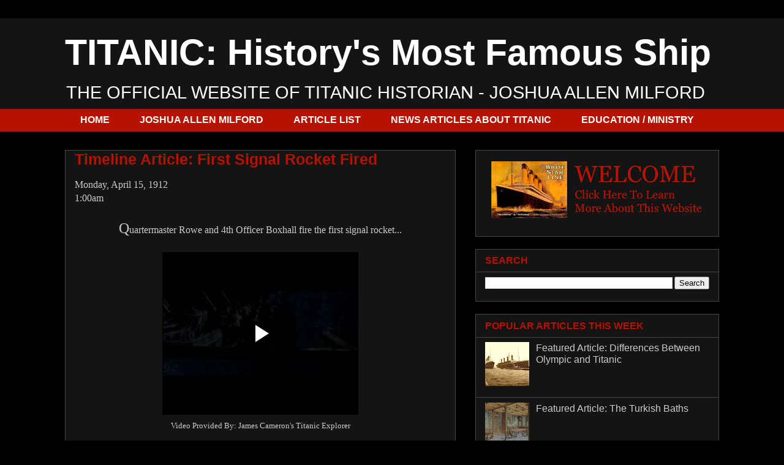

--- FILE ---
content_type: text/html; charset=UTF-8
request_url: https://www.jmilford-titanic.com/2014/10/april-151912-first-signal-rocket-fired.html
body_size: 17139
content:
<!DOCTYPE html>
<html class='v2' dir='ltr' lang='en'>
<head>
<link href='https://www.blogger.com/static/v1/widgets/335934321-css_bundle_v2.css' rel='stylesheet' type='text/css'/>
<meta content='width=1100' name='viewport'/>
<meta content='text/html; charset=UTF-8' http-equiv='Content-Type'/>
<meta content='blogger' name='generator'/>
<link href='https://www.jmilford-titanic.com/favicon.ico' rel='icon' type='image/x-icon'/>
<link href='https://www.jmilford-titanic.com/2014/10/april-151912-first-signal-rocket-fired.html' rel='canonical'/>
<!--Can't find substitution for tag [blog.ieCssRetrofitLinks]-->
<meta content='https://www.jmilford-titanic.com/2014/10/april-151912-first-signal-rocket-fired.html' property='og:url'/>
<meta content='Timeline Article: First Signal Rocket Fired' property='og:title'/>
<meta content='The official website of Joshua Allen Milford - Titanic Historian.' property='og:description'/>
<title>TITANIC: History's Most Famous Ship: Timeline Article: First Signal Rocket Fired</title>
<style id='page-skin-1' type='text/css'><!--
/*
-----------------------------------------------
Blogger Template Style
Name:     Awesome Inc.
Designer: Tina Chen
URL:      tinachen.org
----------------------------------------------- */
/* Variable definitions
====================
<Variable name="keycolor" description="Main Color" type="color" default="#ffffff"/>
<Group description="Page" selector="body">
<Variable name="body.font" description="Font" type="font"
default="normal normal 13px Arial, Tahoma, Helvetica, FreeSans, sans-serif"/>
<Variable name="body.background.color" description="Background Color" type="color" default="#000000"/>
<Variable name="body.text.color" description="Text Color" type="color" default="#ffffff"/>
</Group>
<Group description="Links" selector=".main-inner">
<Variable name="link.color" description="Link Color" type="color" default="#888888"/>
<Variable name="link.visited.color" description="Visited Color" type="color" default="#444444"/>
<Variable name="link.hover.color" description="Hover Color" type="color" default="#cccccc"/>
</Group>
<Group description="Blog Title" selector=".header h1">
<Variable name="header.font" description="Title Font" type="font"
default="normal bold 40px Arial, Tahoma, Helvetica, FreeSans, sans-serif"/>
<Variable name="header.text.color" description="Title Color" type="color" default="#cccccc" />
<Variable name="header.background.color" description="Header Background" type="color" default="transparent" />
</Group>
<Group description="Blog Description" selector=".header .description">
<Variable name="description.font" description="Font" type="font"
default="normal normal 14px Arial, Tahoma, Helvetica, FreeSans, sans-serif"/>
<Variable name="description.text.color" description="Text Color" type="color"
default="#cccccc" />
</Group>
<Group description="Tabs Text" selector=".tabs-inner .widget li a">
<Variable name="tabs.font" description="Font" type="font"
default="normal bold 14px Arial, Tahoma, Helvetica, FreeSans, sans-serif"/>
<Variable name="tabs.text.color" description="Text Color" type="color" default="#cccccc"/>
<Variable name="tabs.selected.text.color" description="Selected Color" type="color" default="#ffffff"/>
</Group>
<Group description="Tabs Background" selector=".tabs-outer .PageList">
<Variable name="tabs.background.color" description="Background Color" type="color" default="#141414"/>
<Variable name="tabs.selected.background.color" description="Selected Color" type="color" default="#444444"/>
<Variable name="tabs.border.color" description="Border Color" type="color" default="#444444"/>
</Group>
<Group description="Date Header" selector=".main-inner .widget h2.date-header, .main-inner .widget h2.date-header span">
<Variable name="date.font" description="Font" type="font"
default="normal normal 14px Arial, Tahoma, Helvetica, FreeSans, sans-serif"/>
<Variable name="date.text.color" description="Text Color" type="color" default="#666666"/>
<Variable name="date.border.color" description="Border Color" type="color" default="#444444"/>
</Group>
<Group description="Post Title" selector="h3.post-title, h4, h3.post-title a">
<Variable name="post.title.font" description="Font" type="font"
default="normal bold 22px Arial, Tahoma, Helvetica, FreeSans, sans-serif"/>
<Variable name="post.title.text.color" description="Text Color" type="color" default="#cccccc"/>
</Group>
<Group description="Post Background" selector=".post">
<Variable name="post.background.color" description="Background Color" type="color" default="#141414" />
<Variable name="post.border.color" description="Border Color" type="color" default="#444444" />
<Variable name="post.border.bevel.color" description="Bevel Color" type="color" default="#444444"/>
</Group>
<Group description="Gadget Title" selector="h2">
<Variable name="widget.title.font" description="Font" type="font"
default="normal bold 14px Arial, Tahoma, Helvetica, FreeSans, sans-serif"/>
<Variable name="widget.title.text.color" description="Text Color" type="color" default="#cccccc"/>
</Group>
<Group description="Gadget Text" selector=".sidebar .widget">
<Variable name="widget.font" description="Font" type="font"
default="normal normal 14px Arial, Tahoma, Helvetica, FreeSans, sans-serif"/>
<Variable name="widget.text.color" description="Text Color" type="color" default="#cccccc"/>
<Variable name="widget.alternate.text.color" description="Alternate Color" type="color" default="#666666"/>
</Group>
<Group description="Gadget Links" selector=".sidebar .widget">
<Variable name="widget.link.color" description="Link Color" type="color" default="#B51200"/>
<Variable name="widget.link.visited.color" description="Visited Color" type="color" default="#B51200"/>
<Variable name="widget.link.hover.color" description="Hover Color" type="color" default="#cccccc"/>
</Group>
<Group description="Gadget Background" selector=".sidebar .widget">
<Variable name="widget.background.color" description="Background Color" type="color" default="#141414"/>
<Variable name="widget.border.color" description="Border Color" type="color" default="#222222"/>
<Variable name="widget.border.bevel.color" description="Bevel Color" type="color" default="#000000"/>
</Group>
<Group description="Sidebar Background" selector=".column-left-inner .column-right-inner">
<Variable name="widget.outer.background.color" description="Background Color" type="color" default="transparent" />
</Group>
<Group description="Images" selector=".main-inner">
<Variable name="image.background.color" description="Background Color" type="color" default="transparent"/>
<Variable name="image.border.color" description="Border Color" type="color" default="transparent"/>
</Group>
<Group description="Feed" selector=".blog-feeds">
<Variable name="feed.text.color" description="Text Color" type="color" default="#cccccc"/>
</Group>
<Group description="Feed Links" selector=".blog-feeds">
<Variable name="feed.link.color" description="Link Color" type="color" default="#B51200"/>
<Variable name="feed.link.visited.color" description="Visited Color" type="color" default="#B51200"/>
<Variable name="feed.link.hover.color" description="Hover Color" type="color" default="#cccccc"/>
</Group>
<Group description="Pager" selector=".blog-pager">
<Variable name="pager.background.color" description="Background Color" type="color" default="#141414" />
</Group>
<Group description="Footer" selector=".footer-outer">
<Variable name="footer.background.color" description="Background Color" type="color" default="#141414" />
<Variable name="footer.text.color" description="Text Color" type="color" default="#cccccc" />
</Group>
<Variable name="title.shadow.spread" description="Title Shadow" type="length" default="-1px" min="-1px" max="100px"/>
<Variable name="body.background" description="Body Background" type="background"
color="#000000"
default="$(color) none repeat scroll top left"/>
<Variable name="body.background.gradient.cap" description="Body Gradient Cap" type="url"
default="none"/>
<Variable name="body.background.size" description="Body Background Size" type="string" default="auto"/>
<Variable name="tabs.background.gradient" description="Tabs Background Gradient" type="url"
default="none"/>
<Variable name="header.background.gradient" description="Header Background Gradient" type="url" default="none" />
<Variable name="header.padding.top" description="Header Top Padding" type="length" default="22px" min="0" max="100px"/>
<Variable name="header.margin.top" description="Header Top Margin" type="length" default="0" min="0" max="100px"/>
<Variable name="header.margin.bottom" description="Header Bottom Margin" type="length" default="0" min="0" max="100px"/>
<Variable name="widget.padding.top" description="Widget Padding Top" type="length" default="8px" min="0" max="20px"/>
<Variable name="widget.padding.side" description="Widget Padding Side" type="length" default="15px" min="0" max="100px"/>
<Variable name="widget.outer.margin.top" description="Widget Top Margin" type="length" default="0" min="0" max="100px"/>
<Variable name="widget.outer.background.gradient" description="Gradient" type="url" default="none" />
<Variable name="widget.border.radius" description="Gadget Border Radius" type="length" default="0" min="0" max="100px"/>
<Variable name="outer.shadow.spread" description="Outer Shadow Size" type="length" default="0" min="0" max="100px"/>
<Variable name="date.header.border.radius.top" description="Date Header Border Radius Top" type="length" default="0" min="0" max="100px"/>
<Variable name="date.header.position" description="Date Header Position" type="length" default="15px" min="0" max="100px"/>
<Variable name="date.space" description="Date Space" type="length" default="30px" min="0" max="100px"/>
<Variable name="date.position" description="Date Float" type="string" default="static" />
<Variable name="date.padding.bottom" description="Date Padding Bottom" type="length" default="0" min="0" max="100px"/>
<Variable name="date.border.size" description="Date Border Size" type="length" default="0" min="0" max="10px"/>
<Variable name="date.background" description="Date Background" type="background" color="transparent"
default="$(color) none no-repeat scroll top left" />
<Variable name="date.first.border.radius.top" description="Date First top radius" type="length" default="0" min="0" max="100px"/>
<Variable name="date.last.space.bottom" description="Date Last Space Bottom" type="length"
default="20px" min="0" max="100px"/>
<Variable name="date.last.border.radius.bottom" description="Date Last bottom radius" type="length" default="0" min="0" max="100px"/>
<Variable name="post.first.padding.top" description="First Post Padding Top" type="length" default="0" min="0" max="100px"/>
<Variable name="image.shadow.spread" description="Image Shadow Size" type="length" default="0" min="0" max="100px"/>
<Variable name="image.border.radius" description="Image Border Radius" type="length" default="0" min="0" max="100px"/>
<Variable name="separator.outdent" description="Separator Outdent" type="length" default="15px" min="0" max="100px"/>
<Variable name="title.separator.border.size" description="Widget Title Border Size" type="length" default="1px" min="0" max="10px"/>
<Variable name="list.separator.border.size" description="List Separator Border Size" type="length" default="1px" min="0" max="10px"/>
<Variable name="shadow.spread" description="Shadow Size" type="length" default="0" min="0" max="100px"/>
<Variable name="startSide" description="Side where text starts in blog language" type="automatic" default="left"/>
<Variable name="endSide" description="Side where text ends in blog language" type="automatic" default="right"/>
<Variable name="date.side" description="Side where date header is placed" type="string" default="right"/>
<Variable name="pager.border.radius.top" description="Pager Border Top Radius" type="length" default="0" min="0" max="100px"/>
<Variable name="pager.space.top" description="Pager Top Space" type="length" default="1em" min="0" max="20em"/>
<Variable name="footer.background.gradient" description="Background Gradient" type="url" default="none" />
<Variable name="mobile.background.size" description="Mobile Background Size" type="string"
default="auto"/>
<Variable name="mobile.background.overlay" description="Mobile Background Overlay" type="string"
default="transparent none repeat scroll top left"/>
<Variable name="mobile.button.color" description="Mobile Button Color" type="color" default="#ffffff" />
*/
/* Content
----------------------------------------------- */
body {
font: normal normal 16px Georgia, Utopia, 'Palatino Linotype', Palatino, serif;
color: #cccccc;
background: #000000 none repeat scroll top left;
}
html body .content-outer {
min-width: 0;
max-width: 100%;
width: 100%;
}
a:link {
text-decoration: none;
color: #B51200;
}
a:visited {
text-decoration: none;
color: #B51200;
}
a:hover {
text-decoration: underline;
color: #cccccc;
}
.body-fauxcolumn-outer .cap-top {
position: absolute;
z-index: 1;
height: 276px;
width: 100%;
background: transparent none repeat-x scroll top left;
_background-image: none;
}
/* Columns
----------------------------------------------- */
.content-inner {
padding: 0;
}
.header-inner .section {
margin: 0 16px;
}
.tabs-inner .section {
margin: 0 16px;
}
.main-inner {
padding-top: 30px;
}
.main-inner .column-center-inner,
.main-inner .column-left-inner,
.main-inner .column-right-inner {
padding: 0 5px;
}
*+html body .main-inner .column-center-inner {
margin-top: -30px;
}
#layout .main-inner .column-center-inner {
margin-top: 0;
}
/* Header
----------------------------------------------- */
.header-outer {
margin: 0 0 0 0;
background: #141414 none repeat scroll 0 0;
}
.Header h1 {
font: normal bold 59px Arial, Tahoma, Helvetica, FreeSans, sans-serif;
color: #ffffff;
text-shadow: 0 0 -1px #000000;
}
.Header h1 a {
color: #ffffff;
}
.Header .description {
font: normal normal 29px Arial, Tahoma, Helvetica, FreeSans, sans-serif;
color: #ffffff;
}
.header-inner .Header .titlewrapper,
.header-inner .Header .descriptionwrapper {
padding-left: 0;
padding-right: 0;
margin-bottom: 0;
}
.header-inner .Header .titlewrapper {
padding-top: 22px;
}
/* Tabs
----------------------------------------------- */
.tabs-outer {
overflow: hidden;
position: relative;
background: #B51200 none repeat scroll 0 0;
}
#layout .tabs-outer {
overflow: visible;
}
.tabs-cap-top, .tabs-cap-bottom {
position: absolute;
width: 100%;
border-top: 1px solid transparent;
}
.tabs-cap-bottom {
bottom: 0;
}
.tabs-inner .widget li a {
display: inline-block;
margin: 0;
padding: .6em 1.5em;
font: normal bold 16px Arial, Tahoma, Helvetica, FreeSans, sans-serif;
color: #ffffff;
border-top: 1px solid transparent;
border-bottom: 1px solid transparent;
border-left: 1px solid transparent;
height: 16px;
line-height: 16px;
}
.tabs-inner .widget li:last-child a {
border-right: 1px solid transparent;
}
.tabs-inner .widget li.selected a, .tabs-inner .widget li a:hover {
background: #444444 none repeat-x scroll 0 -100px;
color: #ffffff;
}
/* Headings
----------------------------------------------- */
h2 {
font: normal bold 16px Arial, Tahoma, Helvetica, FreeSans, sans-serif;
color: #B51200;
}
/* Widgets
----------------------------------------------- */
.main-inner .section {
margin: 0 27px;
padding: 0;
}
.main-inner .column-left-outer,
.main-inner .column-right-outer {
margin-top: 0;
}
#layout .main-inner .column-left-outer,
#layout .main-inner .column-right-outer {
margin-top: 0;
}
.main-inner .column-left-inner,
.main-inner .column-right-inner {
background: transparent none repeat 0 0;
-moz-box-shadow: 0 0 0 rgba(0, 0, 0, .2);
-webkit-box-shadow: 0 0 0 rgba(0, 0, 0, .2);
-goog-ms-box-shadow: 0 0 0 rgba(0, 0, 0, .2);
box-shadow: 0 0 0 rgba(0, 0, 0, .2);
-moz-border-radius: 0;
-webkit-border-radius: 0;
-goog-ms-border-radius: 0;
border-radius: 0;
}
#layout .main-inner .column-left-inner,
#layout .main-inner .column-right-inner {
margin-top: 0;
}
.sidebar .widget {
font: normal normal 16px Arial, Tahoma, Helvetica, FreeSans, sans-serif;
color: #cccccc;
}
.sidebar .widget a:link {
color: #cccccc;
}
.sidebar .widget a:visited {
color: #cccccc;
}
.sidebar .widget a:hover {
color: #B51200;
}
.sidebar .widget h2 {
text-shadow: 0 0 -1px #000000;
}
.main-inner .widget {
background-color: #141414;
border: 1px solid #444444;
padding: 0 15px 15px;
margin: 20px -16px;
-moz-box-shadow: 0 0 0 rgba(0, 0, 0, .2);
-webkit-box-shadow: 0 0 0 rgba(0, 0, 0, .2);
-goog-ms-box-shadow: 0 0 0 rgba(0, 0, 0, .2);
box-shadow: 0 0 0 rgba(0, 0, 0, .2);
-moz-border-radius: 0;
-webkit-border-radius: 0;
-goog-ms-border-radius: 0;
border-radius: 0;
}
.main-inner .widget h2 {
margin: 0 -15px;
padding: .6em 15px .5em;
border-bottom: 1px solid transparent;
}
.footer-inner .widget h2 {
padding: 0 0 .4em;
border-bottom: 1px solid transparent;
}
.main-inner .widget h2 + div, .footer-inner .widget h2 + div {
border-top: 1px solid #444444;
padding-top: 8px;
}
.main-inner .widget .widget-content {
margin: 0 -15px;
padding: 7px 15px 0;
}
.main-inner .widget ul, .main-inner .widget #ArchiveList ul.flat {
margin: -8px -15px 0;
padding: 0;
list-style: none;
}
.main-inner .widget #ArchiveList {
margin: -8px 0 0;
}
.main-inner .widget ul li, .main-inner .widget #ArchiveList ul.flat li {
padding: .5em 15px;
text-indent: 0;
color: #666666;
border-top: 1px solid #444444;
border-bottom: 1px solid transparent;
}
.main-inner .widget #ArchiveList ul li {
padding-top: .25em;
padding-bottom: .25em;
}
.main-inner .widget ul li:first-child, .main-inner .widget #ArchiveList ul.flat li:first-child {
border-top: none;
}
.main-inner .widget ul li:last-child, .main-inner .widget #ArchiveList ul.flat li:last-child {
border-bottom: none;
}
.post-body {
position: relative;
}
.main-inner .widget .post-body ul {
padding: 0 2.5em;
margin: .5em 0;
list-style: disc;
}
.main-inner .widget .post-body ul li {
padding: 0.25em 0;
margin-bottom: .25em;
color: #cccccc;
border: none;
}
.footer-inner .widget ul {
padding: 0;
list-style: none;
}
.widget .zippy {
color: #666666;
}
/* Posts
----------------------------------------------- */
body .main-inner .Blog {
padding: 0;
margin-bottom: 1em;
background-color: transparent;
border: none;
-moz-box-shadow: 0 0 0 rgba(0, 0, 0, 0);
-webkit-box-shadow: 0 0 0 rgba(0, 0, 0, 0);
-goog-ms-box-shadow: 0 0 0 rgba(0, 0, 0, 0);
box-shadow: 0 0 0 rgba(0, 0, 0, 0);
}
.main-inner .section:last-child .Blog:last-child {
padding: 0;
margin-bottom: 1em;
}
.main-inner .widget h2.date-header {
margin: 0 -15px 1px;
padding: 0 0 0 0;
font: normal normal 14px Arial, Tahoma, Helvetica, FreeSans, sans-serif;
color: #666666;
background: transparent none no-repeat scroll top left;
border-top: 0 solid #444444;
border-bottom: 1px solid transparent;
-moz-border-radius-topleft: 0;
-moz-border-radius-topright: 0;
-webkit-border-top-left-radius: 0;
-webkit-border-top-right-radius: 0;
border-top-left-radius: 0;
border-top-right-radius: 0;
position: static;
bottom: 100%;
right: 15px;
text-shadow: 0 0 -1px #000000;
}
.main-inner .widget h2.date-header span {
font: normal normal 14px Arial, Tahoma, Helvetica, FreeSans, sans-serif;
display: block;
padding: .5em 15px;
border-left: 0 solid #444444;
border-right: 0 solid #444444;
}
.date-outer {
position: relative;
margin: 30px 0 20px;
padding: 0 15px;
background-color: #141414;
border: 1px solid #444444;
-moz-box-shadow: 0 0 0 rgba(0, 0, 0, .2);
-webkit-box-shadow: 0 0 0 rgba(0, 0, 0, .2);
-goog-ms-box-shadow: 0 0 0 rgba(0, 0, 0, .2);
box-shadow: 0 0 0 rgba(0, 0, 0, .2);
-moz-border-radius: 0;
-webkit-border-radius: 0;
-goog-ms-border-radius: 0;
border-radius: 0;
}
.date-outer:first-child {
margin-top: 0;
}
.date-outer:last-child {
margin-bottom: 20px;
-moz-border-radius-bottomleft: 0;
-moz-border-radius-bottomright: 0;
-webkit-border-bottom-left-radius: 0;
-webkit-border-bottom-right-radius: 0;
-goog-ms-border-bottom-left-radius: 0;
-goog-ms-border-bottom-right-radius: 0;
border-bottom-left-radius: 0;
border-bottom-right-radius: 0;
}
.date-posts {
margin: 0 -15px;
padding: 0 15px;
clear: both;
}
.post-outer, .inline-ad {
border-top: 1px solid transparent;
margin: 0 -15px;
padding: 15px 15px;
}
.post-outer {
padding-bottom: 10px;
}
.post-outer:first-child {
padding-top: 0;
border-top: none;
}
.post-outer:last-child, .inline-ad:last-child {
border-bottom: none;
}
.post-body {
position: relative;
}
.post-body img {
padding: 8px;
background: transparent;
border: 1px solid #444444;
-moz-box-shadow: 0 0 0 rgba(0, 0, 0, .2);
-webkit-box-shadow: 0 0 0 rgba(0, 0, 0, .2);
box-shadow: 0 0 0 rgba(0, 0, 0, .2);
-moz-border-radius: 0;
-webkit-border-radius: 0;
border-radius: 0;
}
h3.post-title, h4 {
font: normal bold 25px Arial, Tahoma, Helvetica, FreeSans, sans-serif;
color: #B51200;
}
h3.post-title a {
font: normal bold 25px Arial, Tahoma, Helvetica, FreeSans, sans-serif;
color: #B51200;
}
h3.post-title a:hover {
color: #cccccc;
text-decoration: underline;
}
.post-header {
margin: 0 0 1em;
}
.post-body {
line-height: 1.4;
}
.post-outer h2 {
color: #cccccc;
}
.post-footer {
margin: 1.5em 0 0;
}
#blog-pager {
padding: 15px;
font-size: 120%;
background-color: #141414;
border: 1px solid #444444;
-moz-box-shadow: 0 0 0 rgba(0, 0, 0, .2);
-webkit-box-shadow: 0 0 0 rgba(0, 0, 0, .2);
-goog-ms-box-shadow: 0 0 0 rgba(0, 0, 0, .2);
box-shadow: 0 0 0 rgba(0, 0, 0, .2);
-moz-border-radius: 0;
-webkit-border-radius: 0;
-goog-ms-border-radius: 0;
border-radius: 0;
-moz-border-radius-topleft: 0;
-moz-border-radius-topright: 0;
-webkit-border-top-left-radius: 0;
-webkit-border-top-right-radius: 0;
-goog-ms-border-top-left-radius: 0;
-goog-ms-border-top-right-radius: 0;
border-top-left-radius: 0;
border-top-right-radius-topright: 0;
margin-top: 1em;
}
.blog-feeds, .post-feeds {
margin: 1em 0;
text-align: center;
color: #cccccc;
}
.blog-feeds a, .post-feeds a {
color: #D52C1F;
}
.blog-feeds a:visited, .post-feeds a:visited {
color: #D52C1F;
}
.blog-feeds a:hover, .post-feeds a:hover {
color: #cccccc;
}
.post-outer .comments {
margin-top: 2em;
}
/* Comments
----------------------------------------------- */
.comments .comments-content .icon.blog-author {
background-repeat: no-repeat;
background-image: url([data-uri]);
}
.comments .comments-content .loadmore a {
border-top: 1px solid transparent;
border-bottom: 1px solid transparent;
}
.comments .continue {
border-top: 2px solid transparent;
}
/* Footer
----------------------------------------------- */
.footer-outer {
margin: -0 0 -1px;
padding: 0 0 0;
color: #cccccc;
overflow: hidden;
}
.footer-fauxborder-left {
border-top: 1px solid #444444;
background: transparent none repeat scroll 0 0;
-moz-box-shadow: 0 0 0 rgba(0, 0, 0, .2);
-webkit-box-shadow: 0 0 0 rgba(0, 0, 0, .2);
-goog-ms-box-shadow: 0 0 0 rgba(0, 0, 0, .2);
box-shadow: 0 0 0 rgba(0, 0, 0, .2);
margin: 0 -0;
}
/* Mobile
----------------------------------------------- */
body.mobile {
background-size: auto;
}
.mobile .body-fauxcolumn-outer {
background: transparent none repeat scroll top left;
}
*+html body.mobile .main-inner .column-center-inner {
margin-top: 0;
}
.mobile .main-inner .widget {
padding: 0 0 15px;
}
.mobile .main-inner .widget h2 + div,
.mobile .footer-inner .widget h2 + div {
border-top: none;
padding-top: 0;
}
.mobile .footer-inner .widget h2 {
padding: 0.5em 0;
border-bottom: none;
}
.mobile .main-inner .widget .widget-content {
margin: 0;
padding: 7px 0 0;
}
.mobile .main-inner .widget ul,
.mobile .main-inner .widget #ArchiveList ul.flat {
margin: 0 -15px 0;
}
.mobile .main-inner .widget h2.date-header {
right: 0;
}
.mobile .date-header span {
padding: 0.4em 0;
}
.mobile .date-outer:first-child {
margin-bottom: 0;
border: 1px solid #444444;
-moz-border-radius-topleft: 0;
-moz-border-radius-topright: 0;
-webkit-border-top-left-radius: 0;
-webkit-border-top-right-radius: 0;
-goog-ms-border-top-left-radius: 0;
-goog-ms-border-top-right-radius: 0;
border-top-left-radius: 0;
border-top-right-radius: 0;
}
.mobile .date-outer {
border-color: #444444;
border-width: 0 1px 1px;
}
.mobile .date-outer:last-child {
margin-bottom: 0;
}
.mobile .main-inner {
padding: 0;
}
.mobile .header-inner .section {
margin: 0;
}
.mobile .post-outer, .mobile .inline-ad {
padding: 5px 0;
}
.mobile .tabs-inner .section {
margin: 0 10px;
}
.mobile .main-inner .widget h2 {
margin: 0;
padding: 0;
}
.mobile .main-inner .widget h2.date-header span {
padding: 0;
}
.mobile .main-inner .widget .widget-content {
margin: 0;
padding: 7px 0 0;
}
.mobile #blog-pager {
border: 1px solid transparent;
background: transparent none repeat scroll 0 0;
}
.mobile .main-inner .column-left-inner,
.mobile .main-inner .column-right-inner {
background: transparent none repeat 0 0;
-moz-box-shadow: none;
-webkit-box-shadow: none;
-goog-ms-box-shadow: none;
box-shadow: none;
}
.mobile .date-posts {
margin: 0;
padding: 0;
}
.mobile .footer-fauxborder-left {
margin: 0;
border-top: inherit;
}
.mobile .main-inner .section:last-child .Blog:last-child {
margin-bottom: 0;
}
.mobile-index-contents {
color: #cccccc;
}
.mobile .mobile-link-button {
background: #B51200 none repeat scroll 0 0;
}
.mobile-link-button a:link, .mobile-link-button a:visited {
color: #ffffff;
}
.mobile .tabs-inner .PageList .widget-content {
background: transparent;
border-top: 1px solid;
border-color: transparent;
color: #ffffff;
}
.mobile .tabs-inner .PageList .widget-content .pagelist-arrow {
border-left: 1px solid transparent;
}
#Attribution1{display:none;}

--></style>
<style id='template-skin-1' type='text/css'><!--
body {
min-width: 1100px;
}
.content-outer, .content-fauxcolumn-outer, .region-inner {
min-width: 1100px;
max-width: 1100px;
_width: 1100px;
}
.main-inner .columns {
padding-left: 0px;
padding-right: 430px;
}
.main-inner .fauxcolumn-center-outer {
left: 0px;
right: 430px;
/* IE6 does not respect left and right together */
_width: expression(this.parentNode.offsetWidth -
parseInt("0px") -
parseInt("430px") + 'px');
}
.main-inner .fauxcolumn-left-outer {
width: 0px;
}
.main-inner .fauxcolumn-right-outer {
width: 430px;
}
.main-inner .column-left-outer {
width: 0px;
right: 100%;
margin-left: -0px;
}
.main-inner .column-right-outer {
width: 430px;
margin-right: -430px;
}
#layout {
min-width: 0;
}
#layout .content-outer {
min-width: 0;
width: 800px;
}
#layout .region-inner {
min-width: 0;
width: auto;
}
body#layout div.add_widget {
padding: 8px;
}
body#layout div.add_widget a {
margin-left: 32px;
}
--></style>
<link href='https://www.blogger.com/dyn-css/authorization.css?targetBlogID=6782066147996144897&amp;zx=9b908cbc-954e-4a22-8ba2-1c49e70d208d' media='none' onload='if(media!=&#39;all&#39;)media=&#39;all&#39;' rel='stylesheet'/><noscript><link href='https://www.blogger.com/dyn-css/authorization.css?targetBlogID=6782066147996144897&amp;zx=9b908cbc-954e-4a22-8ba2-1c49e70d208d' rel='stylesheet'/></noscript>
<meta name='google-adsense-platform-account' content='ca-host-pub-1556223355139109'/>
<meta name='google-adsense-platform-domain' content='blogspot.com'/>

<link rel="stylesheet" href="https://fonts.googleapis.com/css2?display=swap&family=Cormorant+Garamond"></head>
<body class='loading'>
<div class='navbar no-items section' id='navbar' name='Navbar'>
</div>
<div class='body-fauxcolumns'>
<div class='fauxcolumn-outer body-fauxcolumn-outer'>
<div class='cap-top'>
<div class='cap-left'></div>
<div class='cap-right'></div>
</div>
<div class='fauxborder-left'>
<div class='fauxborder-right'></div>
<div class='fauxcolumn-inner'>
</div>
</div>
<div class='cap-bottom'>
<div class='cap-left'></div>
<div class='cap-right'></div>
</div>
</div>
</div>
<div class='content'>
<div class='content-fauxcolumns'>
<div class='fauxcolumn-outer content-fauxcolumn-outer'>
<div class='cap-top'>
<div class='cap-left'></div>
<div class='cap-right'></div>
</div>
<div class='fauxborder-left'>
<div class='fauxborder-right'></div>
<div class='fauxcolumn-inner'>
</div>
</div>
<div class='cap-bottom'>
<div class='cap-left'></div>
<div class='cap-right'></div>
</div>
</div>
</div>
<div class='content-outer'>
<div class='content-cap-top cap-top'>
<div class='cap-left'></div>
<div class='cap-right'></div>
</div>
<div class='fauxborder-left content-fauxborder-left'>
<div class='fauxborder-right content-fauxborder-right'></div>
<div class='content-inner'>
<header>
<div class='header-outer'>
<div class='header-cap-top cap-top'>
<div class='cap-left'></div>
<div class='cap-right'></div>
</div>
<div class='fauxborder-left header-fauxborder-left'>
<div class='fauxborder-right header-fauxborder-right'></div>
<div class='region-inner header-inner'>
<div class='header section' id='header' name='Header'><div class='widget Header' data-version='1' id='Header1'>
<div id='header-inner'>
<div class='titlewrapper'>
<h1 class='title'>
<a href='https://www.jmilford-titanic.com/'>
TITANIC: History's Most Famous Ship
</a>
</h1>
</div>
<div class='descriptionwrapper'>
<p class='description'><span>THE OFFICIAL WEBSITE OF TITANIC HISTORIAN - JOSHUA ALLEN MILFORD</span></p>
</div>
</div>
</div></div>
</div>
</div>
<div class='header-cap-bottom cap-bottom'>
<div class='cap-left'></div>
<div class='cap-right'></div>
</div>
</div>
</header>
<div class='tabs-outer'>
<div class='tabs-cap-top cap-top'>
<div class='cap-left'></div>
<div class='cap-right'></div>
</div>
<div class='fauxborder-left tabs-fauxborder-left'>
<div class='fauxborder-right tabs-fauxborder-right'></div>
<div class='region-inner tabs-inner'>
<div class='tabs section' id='crosscol' name='Cross-Column'><div class='widget PageList' data-version='1' id='PageList1'>
<div class='widget-content'>
<ul>
<li>
<a href='https://www.jmilford-titanic.com/'>HOME</a>
</li>
<li>
<a href='https://www.jmilford-titanic.com/p/blog-page_13.html'>JOSHUA ALLEN MILFORD</a>
</li>
<li>
<a href='https://www.jmilford-titanic.com/p/article-list_13.html'>ARTICLE LIST</a>
</li>
<li>
<a href='https://www.jmilford-titanic.com/p/u.html'>NEWS ARTICLES ABOUT TITANIC</a>
</li>
<li>
<a href='https://www.jmilford-titanic.com/p/education-ministry.html'>EDUCATION / MINISTRY</a>
</li>
</ul>
<div class='clear'></div>
</div>
</div></div>
<div class='tabs no-items section' id='crosscol-overflow' name='Cross-Column 2'></div>
</div>
</div>
<div class='tabs-cap-bottom cap-bottom'>
<div class='cap-left'></div>
<div class='cap-right'></div>
</div>
</div>
<div class='main-outer'>
<div class='main-cap-top cap-top'>
<div class='cap-left'></div>
<div class='cap-right'></div>
</div>
<div class='fauxborder-left main-fauxborder-left'>
<div class='fauxborder-right main-fauxborder-right'></div>
<div class='region-inner main-inner'>
<div class='columns fauxcolumns'>
<div class='fauxcolumn-outer fauxcolumn-center-outer'>
<div class='cap-top'>
<div class='cap-left'></div>
<div class='cap-right'></div>
</div>
<div class='fauxborder-left'>
<div class='fauxborder-right'></div>
<div class='fauxcolumn-inner'>
</div>
</div>
<div class='cap-bottom'>
<div class='cap-left'></div>
<div class='cap-right'></div>
</div>
</div>
<div class='fauxcolumn-outer fauxcolumn-left-outer'>
<div class='cap-top'>
<div class='cap-left'></div>
<div class='cap-right'></div>
</div>
<div class='fauxborder-left'>
<div class='fauxborder-right'></div>
<div class='fauxcolumn-inner'>
</div>
</div>
<div class='cap-bottom'>
<div class='cap-left'></div>
<div class='cap-right'></div>
</div>
</div>
<div class='fauxcolumn-outer fauxcolumn-right-outer'>
<div class='cap-top'>
<div class='cap-left'></div>
<div class='cap-right'></div>
</div>
<div class='fauxborder-left'>
<div class='fauxborder-right'></div>
<div class='fauxcolumn-inner'>
</div>
</div>
<div class='cap-bottom'>
<div class='cap-left'></div>
<div class='cap-right'></div>
</div>
</div>
<!-- corrects IE6 width calculation -->
<div class='columns-inner'>
<div class='column-center-outer'>
<div class='column-center-inner'>
<div class='main section' id='main' name='Main'><div class='widget Blog' data-version='1' id='Blog1'>
<div class='blog-posts hfeed'>

          <div class="date-outer">
        

          <div class="date-posts">
        
<div class='post-outer'>
<div class='post hentry uncustomized-post-template' itemprop='blogPost' itemscope='itemscope' itemtype='http://schema.org/BlogPosting'>
<meta content='6782066147996144897' itemprop='blogId'/>
<meta content='4785813538653693678' itemprop='postId'/>
<a name='4785813538653693678'></a>
<h3 class='post-title entry-title' itemprop='name'>
Timeline Article: First Signal Rocket Fired
</h3>
<div class='post-header'>
<div class='post-header-line-1'></div>
</div>
<div class='post-body entry-content' id='post-body-4785813538653693678' itemprop='description articleBody'>
Monday, April 15, 1912<br />
1:00am<br />
<br />
<div style="text-align: center;">
<span style="font-size: x-large;">Q</span>uartermaster Rowe and 4th Officer Boxhall fire the first signal rocket...</div>
<br /><div class="separator" style="clear: both; text-align: center;"><iframe allowfullscreen="allowfullscreen" class="b-hbp-video b-uploaded" frameborder="0" height="266" id="BLOGGER-video-69537d561bf8fcf3-15436" mozallowfullscreen="mozallowfullscreen" src="https://www.blogger.com/video.g?token=AD6v5dwiameXc1pvCQ0YFkY1EbZZ7EqtVCJe7iE1yvE6iZy95lEnwILkJyfMleBzbMbyYLU-JfmtGv3d0yBxRfeEVMMgNs0ejw0f_mTR2_jLg5p6VeA_t-JBV1dcCKDyKZ9x5ZKu4n_7" webkitallowfullscreen="webkitallowfullscreen" width="320"></iframe></div><div class="separator" style="clear: both; text-align: center;"><span style="font-size: small;">Video Provided By: James Cameron's Titanic Explorer</span></div>
<div style="text-align: center;">
<span style="font-size: xx-small;"><br /></span></div>
<div style="text-align: center;">
<span style="font-size: xx-small;"><br /></span></div>
<div style="text-align: center;">
<span style="font-size: xx-small;"><br /></span></div>
<div style="text-align: center;">
<span style="font-size: xx-small;"><br /></span></div>
<div style="text-align: center;">
<br />
<br /></div>
<div style='clear: both;'></div>
</div>
<div class='post-footer'>
<div class='post-footer-line post-footer-line-1'>
<span class='post-author vcard'>
Article By:
<span class='fn' itemprop='author' itemscope='itemscope' itemtype='http://schema.org/Person'>
<span itemprop='name'>Joshua Allen Milford - Titanic Historian</span>
</span>
</span>
<span class='post-timestamp'>
</span>
<span class='post-comment-link'>
</span>
<span class='post-icons'>
</span>
<div class='post-share-buttons goog-inline-block'>
</div>
</div>
<div class='post-footer-line post-footer-line-2'>
<span class='post-labels'>
Article Tags:
<a href='https://www.jmilford-titanic.com/search/label/4th%20Officer%20Boxhall' rel='tag'>4th Officer Boxhall</a>,
<a href='https://www.jmilford-titanic.com/search/label/Quartermaster%20George%20Rowe' rel='tag'>Quartermaster George Rowe</a>,
<a href='https://www.jmilford-titanic.com/search/label/Signal%20Rockets' rel='tag'>Signal Rockets</a>,
<a href='https://www.jmilford-titanic.com/search/label/The%20Mystery%20Ship' rel='tag'>The Mystery Ship</a>,
<a href='https://www.jmilford-titanic.com/search/label/Titanic' rel='tag'>Titanic</a>,
<a href='https://www.jmilford-titanic.com/search/label/Video' rel='tag'>Video</a>
</span>
</div>
<div class='post-footer-line post-footer-line-3'>
<span class='post-location'>
</span>
</div>
</div>
</div>
<div class='comments' id='comments'>
<a name='comments'></a>
</div>
</div>

        </div></div>
      
</div>
<div class='blog-pager' id='blog-pager'>
<span id='blog-pager-newer-link'>
<a class='blog-pager-newer-link' href='https://www.jmilford-titanic.com/2014/11/april-151912-lifeboat-8-is-fourth-to-be.html' id='Blog1_blog-pager-newer-link' title='Newer Post'>Newer Post</a>
</span>
<span id='blog-pager-older-link'>
<a class='blog-pager-older-link' href='https://www.jmilford-titanic.com/2014/11/april-15-1912-lifeboat-3-is-third-to-be.html' id='Blog1_blog-pager-older-link' title='Older Post'>Older Post</a>
</span>
<a class='home-link' href='https://www.jmilford-titanic.com/'>Home</a>
</div>
<div class='clear'></div>
<div class='post-feeds'>
</div>
</div></div>
</div>
</div>
<div class='column-left-outer'>
<div class='column-left-inner'>
<aside>
</aside>
</div>
</div>
<div class='column-right-outer'>
<div class='column-right-inner'>
<aside>
<div class='sidebar section' id='sidebar-right-1'><div class='widget Image' data-version='1' id='Image25'>
<div class='widget-content'>
<a href='https://www.jmilford-titanic.com/p/welcome-aboard-this-is-website-on.html'>
<img alt='' height='114' id='Image25_img' src='https://blogger.googleusercontent.com/img/a/AVvXsEh7Lp5WK8xCIWEy00Tplzl8m42sDEREjYVGc42G7Nw-go0M9i9i7ND-qXDR9mmhnqrzExt1XO0HG5hvkoCwXRdM2BZxB3C-SWkA12LalNY5CLQ8xIfhvy5aLxjUXQBdpO5Szowvp_La5AY2mavhGJdGcdFQTY0BPlLYznpHfsgJ80QQG62PnvpAhOO8Cz4=s366' width='366'/>
</a>
<br/>
</div>
<div class='clear'></div>
</div><div class='widget BlogSearch' data-version='1' id='BlogSearch1'>
<h2 class='title'>SEARCH</h2>
<div class='widget-content'>
<div id='BlogSearch1_form'>
<form action='https://www.jmilford-titanic.com/search' class='gsc-search-box' target='_top'>
<table cellpadding='0' cellspacing='0' class='gsc-search-box'>
<tbody>
<tr>
<td class='gsc-input'>
<input autocomplete='off' class='gsc-input' name='q' size='10' title='search' type='text' value=''/>
</td>
<td class='gsc-search-button'>
<input class='gsc-search-button' title='search' type='submit' value='Search'/>
</td>
</tr>
</tbody>
</table>
</form>
</div>
</div>
<div class='clear'></div>
</div><div class='widget PopularPosts' data-version='1' id='PopularPosts1'>
<h2>POPULAR ARTICLES THIS WEEK</h2>
<div class='widget-content popular-posts'>
<ul>
<li>
<div class='item-thumbnail-only'>
<div class='item-thumbnail'>
<a href='https://www.jmilford-titanic.com/2014/03/differences-between-olympic-and-titanic.html' target='_blank'>
<img alt='' border='0' src='https://blogger.googleusercontent.com/img/b/R29vZ2xl/AVvXsEieQy2gX4Q7yCHY9jVlD7WeJuxVdQWuhJ8ll0uNUtvDYfF4zTltDELXl99WVFt5WYOsPK0M2mEBYFimCTj2S7C5Y9xAGdMPwEMmzl5EU0lmAMPY53DkBm15lIvebgWMDeupZo2XBXxf4kfKElA1-p3xIKaDM2jBIcAAstrv4E6vaCVHSPizS09vnyFW/w72-h72-p-k-no-nu/Olympic%20&%20Titanic%20(sepia).jpg'/>
</a>
</div>
<div class='item-title'><a href='https://www.jmilford-titanic.com/2014/03/differences-between-olympic-and-titanic.html'>Featured Article: Differences Between Olympic and Titanic</a></div>
</div>
<div style='clear: both;'></div>
</li>
<li>
<div class='item-thumbnail-only'>
<div class='item-thumbnail'>
<a href='https://www.jmilford-titanic.com/2014/05/the-turkish-baths.html' target='_blank'>
<img alt='' border='0' src='https://blogger.googleusercontent.com/img/b/R29vZ2xl/AVvXsEgQ-5O4ycNeAbAd6OSHo8JrVizRbg_oEtjVEdobsuGDilX2dKYJnQ84BYBzJSMpKqtaC7XVKoGzNm_9xP_rVejiw16YR7sKzGRaChMPBuJ2l8UQXSBM5DnHYwRHZD6CRFeh3vu8_79BRw_6oI42WyDj0BeXgXlgw_L-KTc34dy-t9Y44Y5VzsfsGRehJ8M/w72-h72-p-k-no-nu/Turkish%20Bath%20(drawing).jpg'/>
</a>
</div>
<div class='item-title'><a href='https://www.jmilford-titanic.com/2014/05/the-turkish-baths.html'>Featured Article: The Turkish Baths</a></div>
</div>
<div style='clear: both;'></div>
</li>
<li>
<div class='item-thumbnail-only'>
<div class='item-thumbnail'>
<a href='https://www.jmilford-titanic.com/2013/10/what-happened-to-gigantic.html' target='_blank'>
<img alt='' border='0' src='https://blogger.googleusercontent.com/img/b/R29vZ2xl/AVvXsEiivLyL4A07SFdrnxQaHSVmj7EfCPvj1Lx8udbA5mlpCvtHD3fDk15gROi7pE9kKVmu83JYpav9_x3rxHs-UROpFcjRi1HrDXNnmc8ZaHJBDnoh3asp_XGiVluE4WuRbUOsGtPZVm8OR88/w72-h72-p-k-no-nu/Gigantic.jpg'/>
</a>
</div>
<div class='item-title'><a href='https://www.jmilford-titanic.com/2013/10/what-happened-to-gigantic.html'>Featured Article: What Happened To Gigantic?</a></div>
</div>
<div style='clear: both;'></div>
</li>
<li>
<div class='item-thumbnail-only'>
<div class='item-thumbnail'>
<a href='https://www.jmilford-titanic.com/2014/08/the-titanic-coal-bunker-fire.html' target='_blank'>
<img alt='' border='0' src='https://blogger.googleusercontent.com/img/b/R29vZ2xl/AVvXsEitPzhPHVcmSWXpiQT_TGz5GueWFckhG7Yengq_PZvcTWZGCIatoeMsDdqm8lDtjNIjD5kK_Z7feoSTaMjgCPzyPR_qX2rEJ-Mo6GGuL3DkF7GijLpTq-hR1-GU61h-XWYNnNVMeKucl66Y_hybQqUtQPaAwQ0hM6IHEz_0tgY4hl6wA2cfXl-BFdky/w72-h72-p-k-no-nu/Smoldering%20Coal.JPG'/>
</a>
</div>
<div class='item-title'><a href='https://www.jmilford-titanic.com/2014/08/the-titanic-coal-bunker-fire.html'>Featured Article: The Titanic Coal Bunker Fire: Curse or Blessing?</a></div>
</div>
<div style='clear: both;'></div>
</li>
<li>
<div class='item-thumbnail-only'>
<div class='item-thumbnail'>
<a href='https://www.jmilford-titanic.com/2019/10/a-closer-look-iceberg-that-sank-titanic.html' target='_blank'>
<img alt='' border='0' src='https://blogger.googleusercontent.com/img/b/R29vZ2xl/AVvXsEgSaNCWMoyJKpRoHBnPy6remUH1YkX7FW18Gn8sMyMz98NimRKsUjYUfgyr8dDPfdXTioMlxW-gc8o6rMmtxl8macTolEYl1K9SG35fQ0dnVaoQ4cN2jy4eJ45TLM-Mx6A7djcYexNte6o/w72-h72-p-k-no-nu/Field+and+Bergs.jpg'/>
</a>
</div>
<div class='item-title'><a href='https://www.jmilford-titanic.com/2019/10/a-closer-look-iceberg-that-sank-titanic.html'>Featured Article: The Iceberg That Sank the Titanic</a></div>
</div>
<div style='clear: both;'></div>
</li>
</ul>
<div class='clear'></div>
</div>
</div><div class='widget Image' data-version='1' id='Image22'>
<div class='widget-content'>
<a href='https://www.jmilford-titanic.com/p/this-is-radio-interview-that-i-was.html'>
<img alt='' height='77' id='Image22_img' src='https://blogger.googleusercontent.com/img/a/AVvXsEjGVE6NI-xXRk60jYlDdMjWd3jW93uTTG_awTPf7wCq9WkXMm-cWJNnIywfu5JwJTkyggBKI8gpXFGXnbbkzvN3fNCVHM0FqZGrxl62Ytg5SdMeU8Vh9AEAgUNJ6Xu64Ov-I_xpiDOmVJYiWTeiJ-KEJqq8MRxPp_n-X6al7cJqVI1oXM4Mkh1PTyrUemI=s366' width='366'/>
</a>
<br/>
</div>
<div class='clear'></div>
</div><div class='widget Image' data-version='1' id='Image9'>
<div class='widget-content'>
<a href='https://www.jmilford-titanic.com/p/the-olympic-class.html'>
<img alt='' height='104' id='Image9_img' src='https://blogger.googleusercontent.com/img/b/R29vZ2xl/AVvXsEhnLCwvw8kO8L7cZj2_aDSSg6ww1ERp8gyZFn0YYNrdgyqGjYH5bFtChtp5teZTmb3MwfaVmXNd6ZS7n8fe-SgSSJJ1k_f_op1kXrWqIvcbnQzwKQs9iz8vFVooV_Tcf2456O1LGQ_KqJw/s366/Class.JPG' width='366'/>
</a>
<br/>
<span class='caption'>Learn about Titanic and her sister ships.</span>
</div>
<div class='clear'></div>
</div><div class='widget Image' data-version='1' id='Image2'>
<h2>TITANIC'S PRINCIPAL PARTICULARS</h2>
<div class='widget-content'>
<a href='https://www.jmilford-titanic.com/p/titanic-principal-particulars.html'>
<img alt='TITANIC&#39;S PRINCIPAL PARTICULARS' height='96' id='Image2_img' src='https://blogger.googleusercontent.com/img/b/R29vZ2xl/AVvXsEgPx_Lk_4K6j8aSmrt1fpGF60IgshAVcAVmeshPm4ULr7hsIRmv82hKpmbfPdclBVHQPi88NsIKLNUFTqsTKouRhnCaI3G3oARpaGMajBPe7P3PDBXj7jKhxENFltxVTuLDK7cejCdJQmY/s366/32492066_450974718663159_4287165118539628544_o.jpg' width='366'/>
</a>
<br/>
<span class='caption'>Just how big was Titanic? Here she is by the numbers.</span>
</div>
<div class='clear'></div>
</div><div class='widget Image' data-version='1' id='Image3'>
<div class='widget-content'>
<a href='http://www.theyard.info/index.asp'>
<img alt='' height='61' id='Image3_img' src='https://blogger.googleusercontent.com/img/a/AVvXsEglCihjEmUUajbqg17pmViRv2vYhdSa3G7gbUTeXHIz77XRsSpK42dwzDQBQpqPN8MYo2xyFa9OWVhKLLPrYSwmAwxcRTY9fteKv69qNjr-IjyLxeIzAyQN1jGln0No93oCrBX0Ic6MhYp9JOvGz1nmaLwKbCe7KuOVOn1PZhK4YF93pj6dyJRGPJvf=s366' width='366'/>
</a>
<br/>
<span class='caption'>A website with extensive information about the Harland & Wolff shipyard.</span>
</div>
<div class='clear'></div>
</div><div class='widget Image' data-version='1' id='Image16'>
<div class='widget-content'>
<a href='https://www.jmilford-titanic.com/p/titanic-construction-timeline.html'>
<img alt='' height='97' id='Image16_img' src='https://blogger.googleusercontent.com/img/a/AVvXsEgDbcleQizfMVnbhTWOopkq1yuxKB3UoY1y5Hn-iB3OiaA5K5YwheN7cKhh6nVnpbnqe8SsSpukSOlOzBS0_vuSLXIxuO4g5ks2ayGstIndie4i8MytMGeY6PK-7wWcNNz7Gn9-1SEWXJlC_F23l5QjqRyNVuUMrpCMnsGh2eTU9DRAPFYXBgjVxhUTPJA=s366' width='366'/>
</a>
<br/>
<span class='caption'>An extensive timeline of Titanic's construction.</span>
</div>
<div class='clear'></div>
</div><div class='widget Image' data-version='1' id='Image24'>
<div class='widget-content'>
<a href='https://www.jmilford-titanic.com/p/titanics-ice-warnings.html'>
<img alt='' height='129' id='Image24_img' src='https://blogger.googleusercontent.com/img/a/AVvXsEgTXTBE_hI9S-MEsUodCvbxjBWgGkLUVRy5pSIFnubvg7plFhuWgaTeAxSYs7fUJnV_x5qA9ZIAS9zci8Pwbw0g1j0OVEXpCGN_DvnmTiYsp5AJMZRyjVrwV9o1r9V7Fm48BCB0wcH3gZx1xQeWlnijvdjzQ-V83oracABN2D-KrEdx_F4oBrFkBusBKlI=s366' width='366'/>
</a>
<br/>
<span class='caption'>Article posts regarding the ice warnings Titanic received.</span>
</div>
<div class='clear'></div>
</div><div class='widget Image' data-version='1' id='Image1'>
<div class='widget-content'>
<a href='https://www.jmilford-titanic.com/p/lifeboat7-is-first-to-be-launched.html'>
<img alt='' height='120' id='Image1_img' src='https://blogger.googleusercontent.com/img/a/AVvXsEgYoOELGqRt8CpsSVtLG3yVlCfzsT61cqxYxs8dMj5XW2h-GSHhBHiJLivpLgPLNSrWAFKRN6YRgTsJzoPlVz_5AxWepByD0EH3u50GzQJ_xuZwXDU1TYwnxa9rp32Kor99pnrDcjTqCR1Fmn9CWbiuMl22efeEqJRYDAbNuEfPrI7t3mJ7i0MF0WyvfrE=s366' width='366'/>
</a>
<br/>
<span class='caption'>Article posts regarding the launching of the lifeboats.</span>
</div>
<div class='clear'></div>
</div><div class='widget Image' data-version='1' id='Image12'>
<div class='widget-content'>
<a href='http://en.wikipedia.org/wiki/List_of_White_Star_Line_ships'>
<img alt='' height='48' id='Image12_img' src='https://blogger.googleusercontent.com/img/a/AVvXsEh06WDxSUt3-KD5LY1L6XxKChbAjVNRDAkVEIwj4SXEcTL8CCNYbc8gVYpzKPWHlpbq3HtY2tg0omVxnCqYkpkQfnv_rrt4cj_H81OFOSBm0eyQn3eLHQe_DAh5FziyzmLsa-1ItQkRTZO2BCdJo-OVkr5K0s1P4_vtPlRg0UD35fgIWAoJcj6EcfY_=s366' width='366'/>
</a>
<br/>
<span class='caption'>A list of all the ships belonging to the White Star Line. Provided by Wikipedia.</span>
</div>
<div class='clear'></div>
</div><div class='widget Image' data-version='1' id='Image10'>
<div class='widget-content'>
<a href='http://www.titanichistoricalsociety.org/'>
<img alt='' height='107' id='Image10_img' src='https://blogger.googleusercontent.com/img/b/R29vZ2xl/AVvXsEjQSWIk2hcs2moM9rDtrWR1EF20oOzNzMm98ydppXPOMDYhFdrAw9-ScsOlTXs-_LmqGSqpBJcwz28xUru2zFgqwMp5Qmo-xqVr3nXcGwbfAohE7rofT4hAHbdNTUUpf9sqtyiMx8kIHTE/s366/THS.PNG' width='366'/>
</a>
<br/>
<span class='caption'>Preserving Titanic History since 1963.</span>
</div>
<div class='clear'></div>
</div><div class='widget Image' data-version='1' id='Image4'>
<div class='widget-content'>
<a href='https://titanicinternationalsociety.org/'>
<img alt='' height='101' id='Image4_img' src='https://blogger.googleusercontent.com/img/b/R29vZ2xl/AVvXsEiNT8hqYxu0olGLeGYWJtJlK__fGBWN7Dai0KEkud-qL_j5y-IgWqlq4yh4P3yhuq7EwTJnp49Rjxoys1pCRTZQr_6EiGuCf6q2gmnt5oIJpdUx2GHpnrFIMYY4KOb3ePorC0AA8N51ks0/s366/TIS+Banner.JPG' width='366'/>
</a>
<br/>
<span class='caption'>Preserving Titanic history since 1989.</span>
</div>
<div class='clear'></div>
</div><div class='widget Image' data-version='1' id='Image21'>
<div class='widget-content'>
<a href='http://www.kenmarschall.com'>
<img alt='' height='76' id='Image21_img' src='https://blogger.googleusercontent.com/img/a/AVvXsEjpwyznAyqW_M8ajcl3OPRK1DfJGLmymf5XVCwQ0gi3dRzRFzTXtqn2WDjPxDF622sp6ZCsAKaouaWcbbUJrqHco4YxTUOVCghMWQszATM4w-SCRcTrCQrLmJuphaPQcDDJQ9szXhl4RWi6ze9xMNELmth8PfUWsGHGzF8yVyXl7Y36Flxnnvgfz16y=s366' width='366'/>
</a>
<br/>
<span class='caption'>Ken Marschall is known as the world's foremost creator of Titanic artwork.</span>
</div>
<div class='clear'></div>
</div><div class='widget Image' data-version='1' id='Image13'>
<div class='widget-content'>
<a href='http://www.transatlanticdesigns.com/prints.html'>
<img alt='' height='56' id='Image13_img' src='https://blogger.googleusercontent.com/img/a/AVvXsEhCGpWFUdR26AFOE7AazddpIgRZie0zVnon6FIZGybVJrxWfjagM0XNVZLNc5UydJAT9ZXIaRC_3pgjE7JKKV8h4VNSTgOEfhF9fh0acHwkFYkCLQp6mFcUH0S_earELag3J-N6kFlXFyk9sXa5QZXaLNS3v8YbFjym1kSHW46ZlfIicBT6z2UXYeRV=s366' width='366'/>
</a>
<br/>
<span class='caption'>Ken Marschall's amazing Titanic artwork available for purchase.</span>
</div>
<div class='clear'></div>
</div><div class='widget Image' data-version='1' id='Image27'>
<div class='widget-content'>
<a href='https://www.jmilford-titanic.com/p/havencrest-castle.html'>
<img alt='' height='179' id='Image27_img' src='https://blogger.googleusercontent.com/img/b/R29vZ2xl/AVvXsEiaRNcim0aOA1Nub16_dPBTPSlLG3OQoEQgxLOgPXCznf1RVTm_FjCGMjHNt7jxskQltObOQuA5Dp_0k_hnk0D3rI8j-FigxiEl_4_QNV9wkdOZLfqmkTFQL3EHultRf7IGfe__DagIq28/s366/Havencrest+Castle.JPG' width='366'/>
</a>
<br/>
<span class='caption'>Havencrest Castle in Savanna, Illinois is the home of artist and sculptor Alan St. George. His replicas of Titanic's interiors are spectacular. Tours are held in May and  October. Havencrest Castle is a must see for any Titanic enthusiast.</span>
</div>
<div class='clear'></div>
</div><div class='widget Image' data-version='1' id='Image23'>
<div class='widget-content'>
<a href='http://www.titanicattraction.com'>
<img alt='' height='74' id='Image23_img' src='https://blogger.googleusercontent.com/img/b/R29vZ2xl/AVvXsEgcotE2Sg_xJKHADNeGGHPQMr4L3T8LS1LbYjQr-_RMbLWd-mFUcGgICmiC5XycLzEsjN3T6bnDEEpLX9aNgUuxFbtq_PK3hnmqFzx5Z3mJllZHDGeqMtdHDXQuBqoeYkqiI49HUN1kZzQ/s366/TitanicBPF2.PNG' width='366'/>
</a>
<br/>
<span class='caption'>Visit these two wonderful museum attractions in Branson, Missouri and Pigeon Forge, Tennessee.</span>
</div>
<div class='clear'></div>
</div><div class='widget Image' data-version='1' id='Image6'>
<div class='widget-content'>
<a href='https://www.titanicbelfast.com/'>
<img alt='' height='91' id='Image6_img' src='https://blogger.googleusercontent.com/img/b/R29vZ2xl/AVvXsEjOh1UqP9oRbTeq4CkW4bOgKjspaJfwiVSAe-4hDsI7WI4R22EdBG1HV58AVgaAaVfg0-qW0tBPN9ay0hEJVhpJSHUGK3MKeTp30rQCYDGmoqIY_m6YdGHDm-X_AqRORo7CKWA9ZKyRF_k/s366/TB.jpg' width='366'/>
</a>
<br/>
<span class='caption'>See where Titanic was built in Belfast, Northern Ireland.</span>
</div>
<div class='clear'></div>
</div><div class='widget Image' data-version='1' id='Image7'>
<div class='widget-content'>
<a href='https://www.mollybrown.org'>
<img alt='' height='94' id='Image7_img' src='https://blogger.googleusercontent.com/img/b/R29vZ2xl/AVvXsEicX8Y7DDeMx4q0w8et6iNoD9Uup3hs42j1AG_Sj9eWiOAmF6nH4cgo87GtHXIS_MmChoHUojJ1W1_upgdWQ8PAi0G_KgqDnDffrMTYnjwAq5RXApKpblvfH0QKXk8lzU_61epSMk4fAwQ/s366/mbh.PNG' width='366'/>
</a>
<br/>
<span class='caption'>Visit the house of Margaret Tobin Brown, better known as "The Unsinkable Molly Brown" in Denver, Colorado.</span>
</div>
<div class='clear'></div>
</div><div class='widget Image' data-version='1' id='Image11'>
<div class='widget-content'>
<a href='https://www.jmilford-titanic.com/p/titanic-artifact-exhibition.html'>
<img alt='' height='108' id='Image11_img' src='https://blogger.googleusercontent.com/img/a/AVvXsEgHPuWPySkHFCICep8Hcdc6mWw8kW89uNcOYkhJCIp1qjteFdYty2H08hRpf9p8vN_Qr6XQS5Z55tnPAZ5RiQ2PfailK2ugoWqtPx_oTBwFNnP94yJFuYWuwWdHKxvs0Do5PS7h1VBG_-O3T5XITvSrrpBHXKwWD499Lj1TF_9DJHWQHHFVPctNRxdmLEY=s366' width='366'/>
</a>
<br/>
<span class='caption'>Visit these amazing exhibitions to see recovered artifacts from the Titanic wreck site.</span>
</div>
<div class='clear'></div>
</div><div class='widget Image' data-version='1' id='Image5'>
<div class='widget-content'>
<a href='https://thetitanicstore.com/'>
<img alt='' height='148' id='Image5_img' src='https://blogger.googleusercontent.com/img/a/AVvXsEjOTIsjtbqNtiYiufMXO4qU-5lPyOuWlk3X0FfHWok7yHVePCFfzdFj3KEKfpwRx8fLpmemuNTks23cY9b0tux6PIXnobPkBeJRkBlcyrRV5kZcRmyatf32Clxy_UeSaayj0KS521qdqSd6xSvKi4idXN8So2nnw6fje2DZkmxrF6eM35GeHicVdso7lCA=s366' width='366'/>
</a>
<br/>
<span class='caption'>Titanic replica and novelty items available for purchase.</span>
</div>
<div class='clear'></div>
</div><div class='widget Image' data-version='1' id='Image26'>
<div class='widget-content'>
<a href='https://store.steampowered.com/app/785480/Titanic_Adventure_Out_Of_Time/'>
<img alt='' height='171' id='Image26_img' src='https://blogger.googleusercontent.com/img/b/R29vZ2xl/AVvXsEhNaEq08329M_dNXoYT51kjXKV1I2nsjqv3b1P65zUQefOKRA-aBlkriGu1UcaYLFuwM8eGwLIlYPFkJeGAq-A8gyYx-gzIcitQoN-fPNxfm0d420aGXZkGcnOnYsMdtksziB_ra6LIdAc/s366/TAOOT.jpg' width='366'/>
</a>
<br/>
<span class='caption'>This 1996 computer game is one of the most popular Titanic games ever produced. Click here to download from the Steam website.</span>
</div>
<div class='clear'></div>
</div><div class='widget Image' data-version='1' id='Image15'>
<div class='widget-content'>
<a href='https://www.titanichg.com/'>
<img alt='' height='112' id='Image15_img' src='https://blogger.googleusercontent.com/img/a/AVvXsEjV-SWPnhVrEopaTQhOIFOg6FjulN-c-d9QtcZyBcJa6XPwFbDdRz8BKED9Uh62Be6V0RJJQ-yWRNoIrZrPXt8d3VeNcqhMQdcdYRh3r9yPslBz9P2gT4-HO0AQYIX2zS0q6rerJ5PPdgNy3G8aYzMD9xzNhdhgM0Eunz1pKX9s8ooEeUy_tXGuJedb=s366' width='366'/>
</a>
<br/>
<span class='caption'>Walk the decks of the Titanic of the most highly detailed CGI rendering to date.</span>
</div>
<div class='clear'></div>
</div><div class='widget Image' data-version='1' id='Image19'>
<div class='widget-content'>
<a href='http://www.encyclopedia-titanica.org/'>
<img alt='' height='99' id='Image19_img' src='https://blogger.googleusercontent.com/img/a/AVvXsEgfyeQcSnwYe_LJzsbztXtHHObvplJVowJzHCDrYIWH_3KrJDdatk0pkzZoc6ZuUaI831ufQ3RuJ0F0XWngIuw2SmWMTvE7RGuchSFtH5pAqKlUGy9Q9O4FQi8LnDKuXjaT4KVExi3weJN2RuPjb0WrHnZsiwY5M5rH4J5BRuvLpgMUUEs-DCbza7gB=s366' width='366'/>
</a>
<br/>
<span class='caption'>One of the best online resources for Titanic research.</span>
</div>
<div class='clear'></div>
</div><div class='widget Image' data-version='1' id='Image18'>
<div class='widget-content'>
<a href='http://www.titanicinquiry.org/'>
<img alt='' height='94' id='Image18_img' src='https://blogger.googleusercontent.com/img/b/R29vZ2xl/AVvXsEgiL8YNPhKH_aZYtLu4x2j-KN7kgscDLhL7yXrAZUncZM6zXlBFj9QqcSBVAF5vqfnSuw4LOEKvMbgqf12Fbq0J99vtqR3uQzSG-WwG4ubcLiWX_a_JJmieK_IqIWikAcB6ydhmP840SxQ/s366-r/Titanic+Inquiry+Project.jpg' width='366'/>
</a>
<br/>
<span class='caption'>American and British inquiry transcripts following the disaster.</span>
</div>
<div class='clear'></div>
</div><div class='widget Image' data-version='1' id='Image14'>
<div class='widget-content'>
<a href='http://www.maritimequest.com/liners/titanic/pages/rms_titanic_construction.htm'>
<img alt='' height='82' id='Image14_img' src='https://blogger.googleusercontent.com/img/a/AVvXsEitUIMACYtdhQXPLonXqCPTEnhD1AHp6YDCGrHoQE3E8rrZY3Gf6JOMvB835PsqQ2DdjNFAc3hSkbcdv1qfI55iL6hE90XFRpgBW4zGkp1xjPlY9f8xki0lZGRc98_PhHX8JPX9RAkpzuvSm1tXfa_d2WHG6e9mCv81Z7tgKpbw3BaHlaip0gFT7tnv=s366' width='366'/>
</a>
<br/>
<span class='caption'>A great resource for anyone interested in ships.</span>
</div>
<div class='clear'></div>
</div><div class='widget Image' data-version='1' id='Image20'>
<div class='widget-content'>
<a href='http://www.oceanlinersmagazine.com/'>
<img alt='' height='104' id='Image20_img' src='https://blogger.googleusercontent.com/img/b/R29vZ2xl/AVvXsEjAVFmlGMEH5uLSUjbQKvmzXuaygZSkGg-8HPDlh5Rx1IQIhmY2qme_-_mjXmpfCR83AB1Wyz4WlfKOhHWpzsahdSqAhcYWR1vc7_vKg-uOXMj_3oBrcRiZ2C3OSzWY8GemaXvQcgp0J_w/s366/OM.PNG' width='366'/>
</a>
<br/>
<span class='caption'>A fun and interesting source for ocean liner enthusiasts.</span>
</div>
<div class='clear'></div>
</div><div class='widget Image' data-version='1' id='Image17'>
<div class='widget-content'>
<a href='http://www.handcraftedmodelships.com/'>
<img alt='' height='61' id='Image17_img' src='https://blogger.googleusercontent.com/img/b/R29vZ2xl/AVvXsEiRaGA-Jm3IK8NKYiGk3L9B038QeaQ_qIvm6KJ4hmQy_g3RiXuo9O9Um23ctJLzOBrItj789LJHpyN0nynmVF3c6xfmgaF-ZmhqvL1nwGde7udRRy5n0btFPJoA5wY94p37efMOkLOWdPo/s366/HMS.PNG' width='366'/>
</a>
<br/>
<span class='caption'>Model ships and other nautical decor ready to be displayed.</span>
</div>
<div class='clear'></div>
</div></div>
</aside>
</div>
</div>
</div>
<div style='clear: both'></div>
<!-- columns -->
</div>
<!-- main -->
</div>
</div>
<div class='main-cap-bottom cap-bottom'>
<div class='cap-left'></div>
<div class='cap-right'></div>
</div>
</div>
<footer>
<div class='footer-outer'>
<div class='footer-cap-top cap-top'>
<div class='cap-left'></div>
<div class='cap-right'></div>
</div>
<div class='fauxborder-left footer-fauxborder-left'>
<div class='fauxborder-right footer-fauxborder-right'></div>
<div class='region-inner footer-inner'>
<div class='foot section' id='footer-1'><div class='widget Text' data-version='1' id='Text1'>
<div class='widget-content'>
<div style="text-align: center;"><span =""   style="font-size:100%;color:red;">TITANIC: HISTORY'S MOST FAMOUS SHIP</span></div><div style="text-align: center;"><span =""  style="color:red;">www.jmilford-titanic.com</span></div><div style="text-align: center;"><span =""  style="color:red;"><br /></span></div><div style="text-align: center;"><span =""  style="color:red;">OFFICIAL WEBSITE OF </span></div><div style="text-align: center;"><span =""  style="color:red;">JOSHUA ALLEN MILFORD</span></div><div style="text-align: center;"><span =""  style="color:red;">TITANIC HISTORIAN</span></div><div style="text-align: center;"><span =""  style="color:red;"><br /></span></div><div style="text-align: center;"><span =""   style="font-size:100%;color:red;">&#169; 2010 - 2025</span></div><div style="text-align: center;"><br /></div><br />
</div>
<div class='clear'></div>
</div><div class='widget HTML' data-version='1' id='HTML3'>
<h2 class='title'>DISCLAIMER:</h2>
<div class='widget-content'>
THE INFORMATION POSTED ON THIS SITE CONSISTS OF A VARIETY OF COLLECTED KNOWLEDGE ON THE TITANIC SUBJECT AND OTHER RELATED SUBJECTS. ALL INFORMATION IS BELIEVED TO BE THE MOST ACCURATE TO THIS DATE. <div>ALL IMAGES ARE SUBJECT TO COPYRIGHT. UNLESS OTHERWISE STATED, NO OWNERSHIP IS CLAIMED. <span =""  style="font-size:100%;">IF YOU NEED TO KNOW THE SOURCE OF AN IMAGE, OR OWN AN IMAGE AND WISH TO HAVE IT REMOVED, CONTACT THE ADMINISTRATOR. </span></div><div>CITATIONS FOR INFORMATION MAY BE PROVIDED UPON REQUEST. UNAUTHORIZED PUBLICATION IS STRICTLY PROHIBITED.</div><br /><div style="text-align: center;"><a href="https://www.jmilford-titanic.com/p/contact-me.html">ADMIN CONTACT</a></div>
</div>
<div class='clear'></div>
</div></div>
<!-- outside of the include in order to lock Attribution widget -->
<div class='foot section' id='footer-3' name='Footer'><div class='widget Image' data-version='1' id='Image8'>
<div class='widget-content'>
<a href="//www.blogger.com">
<img alt='' height='96' id='Image8_img' src='https://blogger.googleusercontent.com/img/b/R29vZ2xl/AVvXsEgl6-dTM7FAr2ceuZ9N4U-1ucTulxgSgmCqU0iUOTYeR9XTu_ighL-ydLvEd-zvN6ahbFZJuiA1-yYzyCKnWpa8drNLam6ElJXKoVLkHEv1uoAKAziSLaoO6D8jKdccWRYL5WvwukspVbU/s1060/White+Star.JPG' width='1060'/>
</a>
<br/>
</div>
<div class='clear'></div>
</div><div class='widget Attribution' data-version='1' id='Attribution1'>
<div class='widget-content' style='text-align: center;'>
Powered by <a href='https://www.blogger.com' target='_blank'>Blogger</a>.
</div>
<div class='clear'></div>
</div></div>
</div>
</div>
<div class='footer-cap-bottom cap-bottom'>
<div class='cap-left'></div>
<div class='cap-right'></div>
</div>
</div>
</footer>
<!-- content -->
</div>
</div>
<div class='content-cap-bottom cap-bottom'>
<div class='cap-left'></div>
<div class='cap-right'></div>
</div>
</div>
</div>
<script type='text/javascript'>
    window.setTimeout(function() {
        document.body.className = document.body.className.replace('loading', '');
      }, 10);
  </script>

<script type="text/javascript" src="https://www.blogger.com/static/v1/widgets/2028843038-widgets.js"></script>
<script type='text/javascript'>
window['__wavt'] = 'AOuZoY6mVtgV3UjHcuTuWw0gx5uq_3tqeQ:1769553391341';_WidgetManager._Init('//www.blogger.com/rearrange?blogID\x3d6782066147996144897','//www.jmilford-titanic.com/2014/10/april-151912-first-signal-rocket-fired.html','6782066147996144897');
_WidgetManager._SetDataContext([{'name': 'blog', 'data': {'blogId': '6782066147996144897', 'title': 'TITANIC: History\x27s Most Famous Ship', 'url': 'https://www.jmilford-titanic.com/2014/10/april-151912-first-signal-rocket-fired.html', 'canonicalUrl': 'https://www.jmilford-titanic.com/2014/10/april-151912-first-signal-rocket-fired.html', 'homepageUrl': 'https://www.jmilford-titanic.com/', 'searchUrl': 'https://www.jmilford-titanic.com/search', 'canonicalHomepageUrl': 'https://www.jmilford-titanic.com/', 'blogspotFaviconUrl': 'https://www.jmilford-titanic.com/favicon.ico', 'bloggerUrl': 'https://www.blogger.com', 'hasCustomDomain': true, 'httpsEnabled': true, 'enabledCommentProfileImages': true, 'gPlusViewType': 'FILTERED_POSTMOD', 'adultContent': false, 'analyticsAccountNumber': '', 'encoding': 'UTF-8', 'locale': 'en', 'localeUnderscoreDelimited': 'en', 'languageDirection': 'ltr', 'isPrivate': false, 'isMobile': false, 'isMobileRequest': false, 'mobileClass': '', 'isPrivateBlog': false, 'isDynamicViewsAvailable': false, 'feedLinks': '\n', 'meTag': '', 'adsenseHostId': 'ca-host-pub-1556223355139109', 'adsenseHasAds': false, 'adsenseAutoAds': false, 'boqCommentIframeForm': true, 'loginRedirectParam': '', 'isGoogleEverywhereLinkTooltipEnabled': true, 'view': '', 'dynamicViewsCommentsSrc': '//www.blogblog.com/dynamicviews/4224c15c4e7c9321/js/comments.js', 'dynamicViewsScriptSrc': '//www.blogblog.com/dynamicviews/6e0d22adcfa5abea', 'plusOneApiSrc': 'https://apis.google.com/js/platform.js', 'disableGComments': true, 'interstitialAccepted': false, 'sharing': {'platforms': [{'name': 'Get link', 'key': 'link', 'shareMessage': 'Get link', 'target': ''}, {'name': 'Facebook', 'key': 'facebook', 'shareMessage': 'Share to Facebook', 'target': 'facebook'}, {'name': 'BlogThis!', 'key': 'blogThis', 'shareMessage': 'BlogThis!', 'target': 'blog'}, {'name': 'X', 'key': 'twitter', 'shareMessage': 'Share to X', 'target': 'twitter'}, {'name': 'Pinterest', 'key': 'pinterest', 'shareMessage': 'Share to Pinterest', 'target': 'pinterest'}, {'name': 'Email', 'key': 'email', 'shareMessage': 'Email', 'target': 'email'}], 'disableGooglePlus': true, 'googlePlusShareButtonWidth': 0, 'googlePlusBootstrap': '\x3cscript type\x3d\x22text/javascript\x22\x3ewindow.___gcfg \x3d {\x27lang\x27: \x27en\x27};\x3c/script\x3e'}, 'hasCustomJumpLinkMessage': false, 'jumpLinkMessage': 'Read more', 'pageType': 'item', 'postId': '4785813538653693678', 'pageName': 'Timeline Article: First Signal Rocket Fired', 'pageTitle': 'TITANIC: History\x27s Most Famous Ship: Timeline Article: First Signal Rocket Fired', 'metaDescription': ''}}, {'name': 'features', 'data': {}}, {'name': 'messages', 'data': {'edit': 'Edit', 'linkCopiedToClipboard': 'Link copied to clipboard!', 'ok': 'Ok', 'postLink': 'Post Link'}}, {'name': 'template', 'data': {'isResponsive': false, 'isAlternateRendering': false, 'isCustom': false}}, {'name': 'view', 'data': {'classic': {'name': 'classic', 'url': '?view\x3dclassic'}, 'flipcard': {'name': 'flipcard', 'url': '?view\x3dflipcard'}, 'magazine': {'name': 'magazine', 'url': '?view\x3dmagazine'}, 'mosaic': {'name': 'mosaic', 'url': '?view\x3dmosaic'}, 'sidebar': {'name': 'sidebar', 'url': '?view\x3dsidebar'}, 'snapshot': {'name': 'snapshot', 'url': '?view\x3dsnapshot'}, 'timeslide': {'name': 'timeslide', 'url': '?view\x3dtimeslide'}, 'isMobile': false, 'title': 'Timeline Article: First Signal Rocket Fired', 'description': 'The official website of Joshua Allen Milford - Titanic Historian.', 'url': 'https://www.jmilford-titanic.com/2014/10/april-151912-first-signal-rocket-fired.html', 'type': 'item', 'isSingleItem': true, 'isMultipleItems': false, 'isError': false, 'isPage': false, 'isPost': true, 'isHomepage': false, 'isArchive': false, 'isLabelSearch': false, 'postId': 4785813538653693678}}]);
_WidgetManager._RegisterWidget('_HeaderView', new _WidgetInfo('Header1', 'header', document.getElementById('Header1'), {}, 'displayModeFull'));
_WidgetManager._RegisterWidget('_PageListView', new _WidgetInfo('PageList1', 'crosscol', document.getElementById('PageList1'), {'title': '', 'links': [{'isCurrentPage': false, 'href': 'https://www.jmilford-titanic.com/', 'id': '0', 'title': 'HOME'}, {'isCurrentPage': false, 'href': 'https://www.jmilford-titanic.com/p/blog-page_13.html', 'id': '2471744920320815690', 'title': 'JOSHUA ALLEN MILFORD'}, {'isCurrentPage': false, 'href': 'https://www.jmilford-titanic.com/p/article-list_13.html', 'id': '5078030174262828595', 'title': 'ARTICLE LIST'}, {'isCurrentPage': false, 'href': 'https://www.jmilford-titanic.com/p/u.html', 'id': '6949018149260024973', 'title': 'NEWS ARTICLES ABOUT TITANIC'}, {'isCurrentPage': false, 'href': 'https://www.jmilford-titanic.com/p/education-ministry.html', 'id': '7162101834695186787', 'title': 'EDUCATION / MINISTRY'}], 'mobile': false, 'showPlaceholder': true, 'hasCurrentPage': false}, 'displayModeFull'));
_WidgetManager._RegisterWidget('_BlogView', new _WidgetInfo('Blog1', 'main', document.getElementById('Blog1'), {'cmtInteractionsEnabled': false, 'lightboxEnabled': true, 'lightboxModuleUrl': 'https://www.blogger.com/static/v1/jsbin/4049919853-lbx.js', 'lightboxCssUrl': 'https://www.blogger.com/static/v1/v-css/828616780-lightbox_bundle.css'}, 'displayModeFull'));
_WidgetManager._RegisterWidget('_ImageView', new _WidgetInfo('Image25', 'sidebar-right-1', document.getElementById('Image25'), {'resize': true}, 'displayModeFull'));
_WidgetManager._RegisterWidget('_BlogSearchView', new _WidgetInfo('BlogSearch1', 'sidebar-right-1', document.getElementById('BlogSearch1'), {}, 'displayModeFull'));
_WidgetManager._RegisterWidget('_PopularPostsView', new _WidgetInfo('PopularPosts1', 'sidebar-right-1', document.getElementById('PopularPosts1'), {}, 'displayModeFull'));
_WidgetManager._RegisterWidget('_ImageView', new _WidgetInfo('Image22', 'sidebar-right-1', document.getElementById('Image22'), {'resize': true}, 'displayModeFull'));
_WidgetManager._RegisterWidget('_ImageView', new _WidgetInfo('Image9', 'sidebar-right-1', document.getElementById('Image9'), {'resize': true}, 'displayModeFull'));
_WidgetManager._RegisterWidget('_ImageView', new _WidgetInfo('Image2', 'sidebar-right-1', document.getElementById('Image2'), {'resize': true}, 'displayModeFull'));
_WidgetManager._RegisterWidget('_ImageView', new _WidgetInfo('Image3', 'sidebar-right-1', document.getElementById('Image3'), {'resize': true}, 'displayModeFull'));
_WidgetManager._RegisterWidget('_ImageView', new _WidgetInfo('Image16', 'sidebar-right-1', document.getElementById('Image16'), {'resize': true}, 'displayModeFull'));
_WidgetManager._RegisterWidget('_ImageView', new _WidgetInfo('Image24', 'sidebar-right-1', document.getElementById('Image24'), {'resize': true}, 'displayModeFull'));
_WidgetManager._RegisterWidget('_ImageView', new _WidgetInfo('Image1', 'sidebar-right-1', document.getElementById('Image1'), {'resize': true}, 'displayModeFull'));
_WidgetManager._RegisterWidget('_ImageView', new _WidgetInfo('Image12', 'sidebar-right-1', document.getElementById('Image12'), {'resize': true}, 'displayModeFull'));
_WidgetManager._RegisterWidget('_ImageView', new _WidgetInfo('Image10', 'sidebar-right-1', document.getElementById('Image10'), {'resize': true}, 'displayModeFull'));
_WidgetManager._RegisterWidget('_ImageView', new _WidgetInfo('Image4', 'sidebar-right-1', document.getElementById('Image4'), {'resize': true}, 'displayModeFull'));
_WidgetManager._RegisterWidget('_ImageView', new _WidgetInfo('Image21', 'sidebar-right-1', document.getElementById('Image21'), {'resize': true}, 'displayModeFull'));
_WidgetManager._RegisterWidget('_ImageView', new _WidgetInfo('Image13', 'sidebar-right-1', document.getElementById('Image13'), {'resize': true}, 'displayModeFull'));
_WidgetManager._RegisterWidget('_ImageView', new _WidgetInfo('Image27', 'sidebar-right-1', document.getElementById('Image27'), {'resize': true}, 'displayModeFull'));
_WidgetManager._RegisterWidget('_ImageView', new _WidgetInfo('Image23', 'sidebar-right-1', document.getElementById('Image23'), {'resize': true}, 'displayModeFull'));
_WidgetManager._RegisterWidget('_ImageView', new _WidgetInfo('Image6', 'sidebar-right-1', document.getElementById('Image6'), {'resize': true}, 'displayModeFull'));
_WidgetManager._RegisterWidget('_ImageView', new _WidgetInfo('Image7', 'sidebar-right-1', document.getElementById('Image7'), {'resize': true}, 'displayModeFull'));
_WidgetManager._RegisterWidget('_ImageView', new _WidgetInfo('Image11', 'sidebar-right-1', document.getElementById('Image11'), {'resize': true}, 'displayModeFull'));
_WidgetManager._RegisterWidget('_ImageView', new _WidgetInfo('Image5', 'sidebar-right-1', document.getElementById('Image5'), {'resize': true}, 'displayModeFull'));
_WidgetManager._RegisterWidget('_ImageView', new _WidgetInfo('Image26', 'sidebar-right-1', document.getElementById('Image26'), {'resize': true}, 'displayModeFull'));
_WidgetManager._RegisterWidget('_ImageView', new _WidgetInfo('Image15', 'sidebar-right-1', document.getElementById('Image15'), {'resize': true}, 'displayModeFull'));
_WidgetManager._RegisterWidget('_ImageView', new _WidgetInfo('Image19', 'sidebar-right-1', document.getElementById('Image19'), {'resize': true}, 'displayModeFull'));
_WidgetManager._RegisterWidget('_ImageView', new _WidgetInfo('Image18', 'sidebar-right-1', document.getElementById('Image18'), {'resize': true}, 'displayModeFull'));
_WidgetManager._RegisterWidget('_ImageView', new _WidgetInfo('Image14', 'sidebar-right-1', document.getElementById('Image14'), {'resize': true}, 'displayModeFull'));
_WidgetManager._RegisterWidget('_ImageView', new _WidgetInfo('Image20', 'sidebar-right-1', document.getElementById('Image20'), {'resize': true}, 'displayModeFull'));
_WidgetManager._RegisterWidget('_ImageView', new _WidgetInfo('Image17', 'sidebar-right-1', document.getElementById('Image17'), {'resize': true}, 'displayModeFull'));
_WidgetManager._RegisterWidget('_TextView', new _WidgetInfo('Text1', 'footer-1', document.getElementById('Text1'), {}, 'displayModeFull'));
_WidgetManager._RegisterWidget('_HTMLView', new _WidgetInfo('HTML3', 'footer-1', document.getElementById('HTML3'), {}, 'displayModeFull'));
_WidgetManager._RegisterWidget('_ImageView', new _WidgetInfo('Image8', 'footer-3', document.getElementById('Image8'), {'resize': true}, 'displayModeFull'));
_WidgetManager._RegisterWidget('_AttributionView', new _WidgetInfo('Attribution1', 'footer-3', document.getElementById('Attribution1'), {}, 'displayModeFull'));
</script>
</body>
</html>

--- FILE ---
content_type: text/html; charset=UTF-8
request_url: https://www.blogger.com/video.g?token=AD6v5dwiameXc1pvCQ0YFkY1EbZZ7EqtVCJe7iE1yvE6iZy95lEnwILkJyfMleBzbMbyYLU-JfmtGv3d0yBxRfeEVMMgNs0ejw0f_mTR2_jLg5p6VeA_t-JBV1dcCKDyKZ9x5ZKu4n_7
body_size: 608
content:
<!DOCTYPE HTML PUBLIC "-//W3C//DTD HTML 4.01//EN" "http://www.w3.org/TR/html4/strict.dtd"><html dir="ltr"><head><style type="text/css">
        body,
        .main,
        #videocontainer,
        .thumbnail-holder,
        .play-button {
          background: black;
          height: 100vh;
          margin: 0;
          overflow: hidden;
          position: absolute;
          width: 100%;
        }

        #videocontainer.type-BLOGGER_UPLOADED .thumbnail-holder {
          background-size: contain;
        }

        .thumbnail-holder {
          background-repeat: no-repeat;
          background-position: center;
          z-index: 10;
        }

        .play-button {
          background: url('https://www.gstatic.com/images/icons/material/system/1x/play_arrow_white_48dp.png') rgba(0,0,0,0.1) no-repeat center;
          cursor: pointer;
          display: block;
          z-index: 20;
        }
      </style>
<script type="text/javascript">
        var VIDEO_CONFIG = {"thumbnail":"https://i9.ytimg.com/vi_blogger/aVN9Vhv4_PM/1.jpg?sqp=CPD75MsGGPDEAfqGspsBBgjAAhC0AQ&rs=AMzJL3lUCN3UQk5XQpBf79F8BschKUmrvQ","iframe_id":"BLOGGER-video-69537d561bf8fcf3-15436","allow_resize":false,"streams":[{"play_url":"https://rr2---sn-q4fzenlz.googlevideo.com/videoplayback?expire=1769582192&ei=8D15aaLgBI3z_tcP1ImKgA4&ip=18.219.37.16&id=69537d561bf8fcf3&itag=18&source=blogger&xpc=Egho7Zf3LnoBAQ%3D%3D&cps=408&met=1769553392,&mh=IZ&mm=31&mn=sn-q4fzenlz&ms=au&mv=u&mvi=2&pl=22&rms=au,au&susc=bl&eaua=J4u3jgVranU&mime=video/mp4&vprv=1&rqh=1&dur=23.707&lmt=1689732391361838&mt=1769552416&txp=1311224&sparams=expire,ei,ip,id,itag,source,xpc,susc,eaua,mime,vprv,rqh,dur,lmt&sig=AJEij0EwRgIhAICmeR0NFvvQchNAb2AtPvV0HiTGGpECAmZUqmvSuMzHAiEA9p_gaPsUA-KJxOyf2btotPEW085vfN6kouJyASm_1Ls%3D&lsparams=cps,met,mh,mm,mn,ms,mv,mvi,pl,rms&lsig=APaTxxMwRQIhAJejGR5NB9KUgF01cdgzmm27D_ygZkUlLTllAfTCJ3DPAiAxfVzbeTseKFkBhPPvhokqCA37tcrDQ86EmFvCEOBwmw%3D%3D","format_id":18},{"play_url":"https://rr2---sn-q4fzenlz.googlevideo.com/videoplayback?expire=1769582192&ei=8D15aaLgBI3z_tcP1ImKgA4&ip=18.219.37.16&id=69537d561bf8fcf3&itag=22&source=blogger&xpc=Egho7Zf3LnoBAQ%3D%3D&cps=408&met=1769553392,&mh=IZ&mm=31&mn=sn-q4fzenlz&ms=au&mv=u&mvi=2&pl=22&rms=au,au&susc=bl&eaua=J4u3jgVranU&mime=video/mp4&vprv=1&rqh=1&dur=23.707&lmt=1689732448789827&mt=1769552416&txp=1311224&sparams=expire,ei,ip,id,itag,source,xpc,susc,eaua,mime,vprv,rqh,dur,lmt&sig=AJEij0EwRQIgMQbEFC_PZbiEYXfN9QSF_w1zW_c2_ex-Ksyaw-BLyPACIQDdvW8T6Sj4r_mVcguxMrJz1yVfQMXSj5JBBjyTDOrWlg%3D%3D&lsparams=cps,met,mh,mm,mn,ms,mv,mvi,pl,rms&lsig=APaTxxMwRQIgI6JA5XSSTrPwLB87bNF__mn7HnI4AcXWMIa9nAMyGWECIQC2kt2vlvDV5mubBNp5lvZqe9PKCSMi1H4dGdEvfMz8SA%3D%3D","format_id":22}]}
      </script></head>
<body><div class="main"><div id="videocontainer" class="type-BLOGGER_UPLOADED"><div class="thumbnail-holder"></div>
<div class="play-button"></div></div></div>
<script type="text/javascript" src="https://www.blogger.com/static/v1/jsbin/3245339219-video_compiled.js"></script>
</body></html>